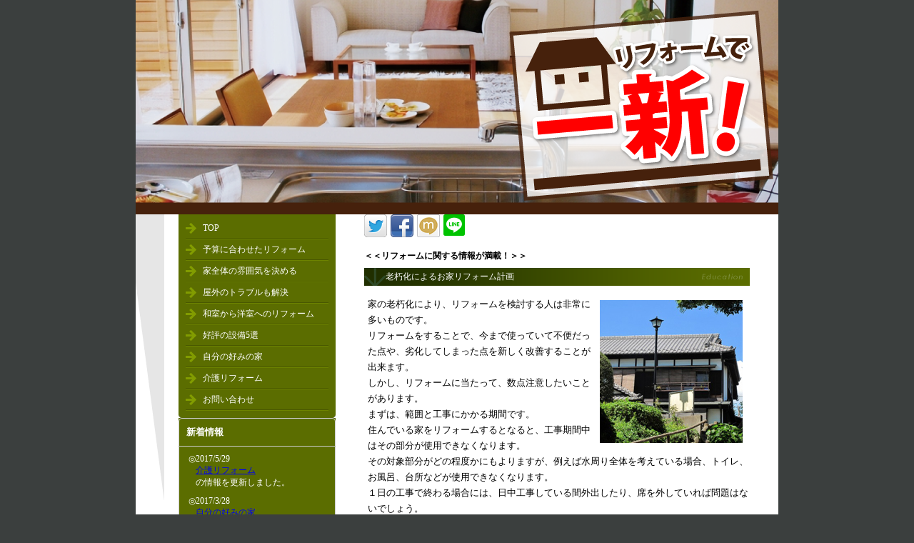

--- FILE ---
content_type: text/html; charset=UTF-8
request_url: https://www.interlatgroup.com/
body_size: 3612
content:
<!DOCTYPE html>
<html xmlns="http://www.w3.org/1999/xhtml">
<head>
<meta http-equiv="content-type" content="text/html; charset=utf-8" />
<meta http-equiv="content-style-type" content="text/css" />
<title>老朽化によるお家リフォーム計画｜リフォームで一新！</title>
<meta name="Keywords" content="リフォーム,老朽化,費用,予算,水周り,家全体,屋外" />
<meta name="Description" content="家の老朽化により、リフォームを検討する人は非常に多いものです。" />
<script type="text/javascript" src="analyze_p/analyze.js"></script>

<!--レスポンシブ-->
<meta name="viewport" content="width=device-width, initial-scale=1, minimum-scale=1">
<link rel="stylesheet" type="text/css" href="css/meanmenu.css" media="all"/>
<script src="js/jquery-1.9.1.js"></script>
<script src="js/jquery.meanmenu.js"></script>
<script>
$(document).ready(function() {
$('nav').meanmenu();
});
</script>
<!--レスポンシブここまで-->
<!--CSS切り替え-->
<script type="text/javascript">
(function(){
if ((navigator.userAgent.indexOf('iPhone') > 0 && navigator.userAgent.indexOf('OS 5') < 0 &&
navigator.userAgent.indexOf('iPad') == -1) ||
navigator.userAgent.indexOf('iPod') > 0 ||
navigator.userAgent.indexOf('Android') > 0) {
    document.write('<link rel="stylesheet" type="text/css" href="css/sp_style.css" />'); }else {
        document.write('<link rel="stylesheet" type="text/css" href="css/style.css" />');
    }

})();
</script>
<!--CSS切り替えここまで-->
</head>

<body onload='onload_start();'>
<div id="container">
<div id="header" class="clr">
<div class="logo"><img src="img/logo.png" alt="リフォームで一新！" width="100%" border="0" /></div>
</div>
<div id="body" class="clr">

<div id="body_main">
<!--SNSボタン-->
<div class="ninja_onebutton">
<script type="text/javascript">
//<![CDATA[
(function(d){
if(typeof(window.NINJA_CO_JP_ONETAG_BUTTON_4f8310e6b93e44edce8ea6c00e5270b9)=='undefined'){
    document.write("<sc"+"ript type='text\/javascript' src='//omt.shinobi.jp\/b\/4f8310e6b93e44edce8ea6c00e5270b9'><\/sc"+"ript>");
}else{
    window.NINJA_CO_JP_ONETAG_BUTTON_4f8310e6b93e44edce8ea6c00e5270b9.ONETAGButton_Load();}
})(document);
//]]>
</script><span class="ninja_onebutton_hidden" style="display:none;"></span><span style="display:none;" class="ninja_onebutton_hidden"></span>
</div>
<!--SNSボタン-->
<h1>＜＜リフォームに関する情報が満載！＞＞</h1>
<div class="sp_contents">
<h2 class="education">老朽化によるお家リフォーム計画</h2>
<p><img src="img/txtp1.jpg" alt="老朽化によるお家リフォーム計画" align="right" style="margin:5px 10px 5px 7px;" />
家の老朽化により、リフォームを検討する人は非常に多いものです。<br>
リフォームをすることで、今まで使っていて不便だった点や、劣化してしまった点を新しく改善することが出来ます。<br>
しかし、リフォームに当たって、数点注意したいことがあります。<br>
まずは、範囲と工事にかかる期間です。<br>
住んでいる家をリフォームするとなると、工事期間中はその部分が使用できなくなります。<br>
その対象部分がどの程度かにもよりますが、例えば水周り全体を考えている場合、トイレ、お風呂、台所などが使用できなくなります。<br>
１日の工事で終わる場合には、日中工事している間外出したり、席を外していれば問題はないでしょう。<br>
しかし、大幅な変更を行う場合には、数日の工事日程が必要になる場合があります。<br>
このような場合には、何日も水回りが使用できなくなるので、生活が困難になってきます。<br>
ホテルを利用したり、あまりにも長期間の工事の場合にはアパートなどの賃貸物件を借りたほうが安く済む場合もあります。<br>
住んでいる家を直していくというのは、その間の生活方法も工夫しなくてはなりません。<br>
工事にかかる費用だけでなく、他に住まいを移す場合にはその金額も予算に入れておきましょう。
</p>
<h2 class="education">家全体をリフォームする場合の費用はどのくらい？</h2>
<p><img src="img/txtp2.jpg" alt="家全体をリフォームする場合の費用はどのくらい？" align="right" style="margin:5px 10px 5px 7px;" />
住宅全体をリフォームする場合には、もう一度建てるぐらいの費用がかかります。<br>したがって、水回りなども全て見直したりしますので、その覚悟で依頼をすることとなるわけです。<br>
一般的には水回りなども見直します。<br>配管なども見直しますので、相応に費用がかかることは覚悟しなければいけません。<br>特に旧家などの場合には、水回り以外にも土台と言った基礎工事もやり直さなければならないケースも多く、新築建築以上に費用がかさむ場合も出てきます。<br>現状ですでに問題となったところがあると、その解消を考えなければなりませんから、リフォームと言うよりはもはや新築するという方が合う状況です。<br>
なお、建築資材についても今後のことを考えてよりいい資材を使用する場合には、より高額になってきます。<br>よく地方では付き合いから、高額な木材などを使用されて非常に高いリフォーム代になる場合がありますが、本当にそこまで必要なのかどうかをよく考えることも重要です。<br>
いったん取り壊して改めて建築する方が、結果としてコストなどが安上がりで済む場合もあり得ます。<br>投棄なども必要になってしまいますがそれでも安上がりになる場合もあります。<br>したがって、取り壊してから新築するのかどうかも検討するように考慮した対応が重要になるでしょう。
</p>







<!--トップリンク設置ここから--><br />
<h2>Favorite</h2><br />
<p style='margin-bottom:0;'>技術者の不足を解消し、品質向上を行います。</p><br />
<p align='right' style='margin:0 0 20px 0;'><a href='https://www.sra.co.jp/testablish/'>web自動テストの紹介</a></p><br />
<p style='margin-bottom:0;'>責任をもってお客様の悩み事に対応させて頂きます。</p><br />
<p align='right' style='margin:0 0 20px 0;'><a href='http://www.seikahoushugata-seo.com/'>成果報酬型seo</a></p><br />
<br />
<br />
<br />
<p align='right'>最終更新日:2025/6/20</p>








</div>
</div>

<div id="body_side">
<div class="navigator">
	<nav>
		<ul class="list_end">
			<li class="item"><a href="/">TOP</a></li>
			<li class="item"><a href="yosan.html">予算に合わせたリフォーム</a></li>
			<li class="item"><a href="house.html">家全体の雰囲気を決める</a></li>
			<li class="item"><a href="roof.html">屋外のトラブルも解決</a></li>
			<li class="item"><a href="wasitu.html">和室から洋室へのリフォーム</a></li>
			<li class="item"><a href="sintiku.html">好評の設備5選</a></li>
			<li class="item"><a href="madori.html">自分の好みの家</a></li>
			<li class="item"><a href="kaigo.html">介護リフォーム</a></li>
			<li class="item"><a href="form.html">お問い合わせ</a></li>
		</ul>
	</nav>
<!--新着情報-->
<div style="border:1px solid #ccc; border-radius:5px 5px 0 0; padding:10px; font-size:13px; text-align:left; font-weight:bold; color:#fff;">
新着情報
</div>
<div style="border-left:1px solid #ccc; border-right:1px solid #ccc; border-bottom:1px solid #ccc; position: relative; height:170px; padding:0 3px; max-width:512px; min-width:172px; overflow-y:scroll; margin-bottom:15px;">


<div style="width:100%; margin:0 auto;">
	<div style="padding:0 0 0 10px; color: #fff;">
<p style="text-align:left; margin:10px 0 0 0;">◎2017/5/29</p>
<p style="margin:0 0 0 10px;"><a href="kaigo.html">介護リフォーム</a>
<br>の情報を更新しました。</p>
<p style="text-align:left; margin:10px 0 0 0;">◎2017/3/28</p>
<p style="margin:0 0 0 10px;"><a href="madori.html">自分の好みの家</a>
<br>の情報を更新しました。</p>
<p style="text-align:left; margin:10px 0 0 0;">◎2017/1/10</p>
<p style="margin:0 0 0 10px;"><a href="sintiku.html">好評の設備5選</a>
<br>の情報を更新しました。</p>
	</div>
</div>

</div>
<!--新着情報ここまで-->
<!--Twitter-->
<div class="twm">
	<div class="twml">「リフォーム　費用」<br>に関連するツイート</div>
	<div class="twmr"><span class="ref">Twitter</span></div>
	<div style="clear:both;"></div>
</div>

	<div class="fileget">
	</div>
<!--Twitterここまで-->


</div>
</div>


</div>


<div id="footer">
<div class="copyright">
	<p>Copyright &copy; 2016 <a href="/">リフォームで一新！</a> all rights reserved.</p>
</div>
</div>
</div>
</body>
<!-- InstanceEnd --></html>


--- FILE ---
content_type: text/css
request_url: https://www.interlatgroup.com/css/style.css
body_size: 1879
content:
@charset "shift_jis";

/* Reset
===================================== */
body,div,p,h1,h2,h3,h4,h5,h6,form,fieldset,blockquote,table,th,td,dl,dt,dd{
	margin: 0px;
	padding: 0px;
}

body{
	width:900px;
	margin:0 auto;
	font-size: 12px;
}

/* for IE6 */
* html body{
	font-size: 75%;
}

* html td,
* html th{
	font-size: 75%;
}

/* for IE7 */
*:first-child+html body{
	font-size: 75%;
}

img,a img{
	margin: 0px;
	padding: 0px;
	border: 0px;
	font-size: 0px;
	line-height: 0px;
}

fieldset{
	border: 0px;
}

input{
	_margin: -1px 0px;
}

table{
	border-collapse: separate;
	border-spacing: 0px;
	border: none;
}

td,th{
	text-align: left;
}

ul,ol,li{
	margin: 0px;
	padding: 0px;
	list-style: none;
}

h1,h2,h3,h4,h5,h6{
	font-size: 100%;
	line-height: 110%;
}

input,textarea{
	font-size: 100%;
}

em,strong,address,caption,cite,code,pre,dfn{
	font-style: normal;
}

/* Layout
===================================== */
body{
	background-color: #3b3f3e;
	height: 100%;
	min-height: 100%;
}

#container{
	background: #ffffff url(../img/bg_container.gif) repeat-x left top;
}

#header{
	width: 900px;
	height: 300px;
}

#body{
	width: 860px;
	background: url(../img/bg_body.gif) no-repeat left top;
}

#body_side{
	margin: 0px 0px 0px 60px;
	width: 220px;
	float: left;
	display: inline;
}

#body_main{
	width: 540px;
	float: right;
}

#footer{
	background: #3b3f3e url(../img/bg_footer.gif) repeat-x left top;
	color: #cccccc;
}

/* Title
===================================== */
.logo{
	float: left;
	display: inline;
}

.banner{
	margin: 20px 0px 0px 0px;
	float: right;
}

/* Copyright
===================================== */
.copyright{
	margin: 0px 0px 0px 40px;
	padding: 0px 0px 20px 15px;
	background: url(../img/bg_copyright.gif) no-repeat left top;
}

.copyright p{
	margin: 0px 0px 5px 0px;
	font-size: 84%;
}

/* Map
===================================== */
.page_map{
	margin: 15px 0px 0px 0px;
}

/* Page top
===================================== */
.page_top{
	margin: 20px 0px 20px 0px;
	padding: 5px 0px 0px 0px;
	text-align: right;
	background: url(../img/bg_page_top.gif) repeat-x left top;
}

/* Navigator
===================================== */
/* Side */
#body_side .navigator{
	padding: 5px 0px 0px 0px;
	background-color: #5b6d00;
}

#body_side .navigator ul{
	padding: 0px 0px 10px 0px;
}

#body_side .navigator ul.list{
	margin: 10px 0px 0px 0px;
	background: url(../img/navi_line.gif) no-repeat left bottom;
}

#body_side .navigator ul.list_end{
	background: url(../img/bg_side_navi.gif) no-repeat left bottom;
}

.item{
	margin: 0px 10px 0px 10px;
	background: url(../img/navi.gif) no-repeat;
	height:30px;
	line-height:28px;
}

#body_side .navigator ul li a{
	color:#fff;
	text-decoration:none;
	padding-left:24px;
}

/* Footer */
#footer .navigator{
	margin: 10px 0px 20px 40px;
	padding: 20px 0px 0px 0px;
}

#footer .navigator ul{
	margin: 0px 0px 5px 0px;
}

#footer .navigator ul li{
	margin: 0px 7px 0px 0px;
	display: inline;
	float: left;
	font-size: 84%;
}

#footer .navigator ul li.item{
	padding: 0px 0px 0px 7px;
	background: url(../img/icon_navi_item.gif) repeat-y left top;
}

/* Link
===================================== */
#footer a{
	color: #a5b1af;
}


/* Header
===================================== */
h1{
	margin: 15px 0px 0px 0px;
}


h2{
	margin: 0px 0px 5px 0px;
	padding: 6px 0px 6px 30px;
	font-weight: normal;
	color: #ffffff;
}

h2.education{
	background: url(../img/header_03_education.gif) no-repeat left top;
	clear:both;
}

/* Class
===================================== */

.sp_contents{
	margin: 10px 0px 20px 0px;
}

.sp_half_left{
	width: 270px;
	float: left;
}

.sp_half_right{
	width: 270px;
	float: right;
}

/* Text */
.sp_contents p{
	margin: 0px 0px 10px 0px;
	font-size: 13px;
	line-height: 1.7;
	padding:10px 0 0 5px;
}

/* Text Style */
.align_right{
	text-align: right;
}

.align-center{
	text-align: center;
}

.align-center img{
	margin: 0px auto;
}

.txt_large{
	font-size: 117%;
}

.txt_bold{
	font-weight: bold;
}

/* Table */
.tbl_field{
	border: 0px;
}

.tbl_field th{
	padding: 5px;
	font-weight: normal;
	vertical-align: top;
}

.tbl_field td{
	padding: 5px;
}

/* List */
.list_contents{
	margin: 0px 0px 10px 0px;
}

.list_contents dt{
	padding: 0px 0px 0px 15px;
	font-weight: bold;
	color: #4d8097;
	background: url(../img/icon_01.gif) no-repeat left;
}

.list_contents dd{
	margin: 5px 0px 0px 30px;
}

/* Clear
===================================== */
.clr:after{
	content: ".";
	font-size: 0px;
	line-height: 0px;
	height: 0px;
	visibility: hidden;
	display: block;
	clear: both;
}

.clr{
	display: inline-block;
}

.clr{
	display: block;
}

/* no ie mac \*/
.clr{
	overflow: hidden;
}
/* */

/* -------------------file_get_contentsツイッター------------------- */
.fileget	{
	border-left:1px solid #ccc;
	border-right:1px solid #ccc;
	border-bottom:1px solid #ccc;
	overflow-x:hidden;
	overflow-y:scroll;
	font-size:11px;
	height:600px;
	padding:3px;
	max-width:512px;
	min-width:172px;
	min-height:192px;
	background-color:#fff;
}

.twm{
	border:1px solid #ccc;
	border-radius:5px 5px 0 0;
	padding:10px;
	background-color:#fff;
}

.twml{
font-size:13px;
font-weight:bold;
float:left;
}

.twmr{
float:right;
margin-top:6.5px;
}


.fileget h2	{
	font-size:1em;
	font-weight:normal;
	color:#000;
}
.cnt.cf {
    padding: 10px 0 0;
    border-top: 1px dashed #ddd;
    clear:both;
}
p.img{
	float:left;
	width:20%;
}
.cnt h2 {
	float: right;
	width:70%;
}

span.ref{
	background-image: url('http://i.yimg.jp/images/serp/ts/sp1_v9.png');
	background-repeat: no-repeat;
	background-position: 0 -120px;
}

.ref{
    display: block;
    float: left;
    width: 16px;
    height: 14px;
    margin-top: 2px;
    margin-right: 5px;
    background-position: 0 -120px;
    text-indent: -9999px;
}


.like {
    height: 20px;
    width: 25px;
    background-image: url('http://i.yimg.jp/images/serp/ts/ic_tyf_v3.png');
    background-position: 0 0;
    background-repeat: no-repeat;
    float: right;
    text-indent: -9999px;
}
.tw {
    height: 20px;
    width: 25px;
    background-image: url('http://i.yimg.jp/images/serp/ts/ic_tyf_v3.png');
    background-position: 0 0;
    background-repeat: no-repeat;
    float: right;
    background-position: -25px 0;
    text-indent: -9999px;
}

.re {
    height: 20px;
    width: 25px;
    background-image: url('http://i.yimg.jp/images/serp/ts/ic_tyf_v3.png');
    background-position: 0 0;
    background-repeat: no-repeat;
    float: right;
    background-position: -50px 0;
    text-indent: -9999px;
}
#TSm .re span, #TSm .tw span, #TSm .like span {
    display: block;
    width: 24px;
    overflow: hidden;
    text-indent: -9999px;
    white-space: nowrap;
}

.cnt .inf .ref {
    display: block;
    float: left;
}
.lt{
	word-break:keep-all;
}
.inf.cf{
    float: right;
    color: #666;
    margin-bottom: 6px;
}
/* -------------------file_get_contentsツイッターここまで------------------- */

--- FILE ---
content_type: application/javascript
request_url: https://sync.shinobi.jp/v2/sync/ne?t=js&r=https%3A%2F%2Fx9.shinobi.jp%2Ftrack%3Fcid%3D453134534%26ref%3D%26jsref%3Dhttps%253A%252F%252Fwww.interlatgroup.com%252F%26time%3D1769472728109%26x9uid%3De4c6bd3c-6a97-4000-a77b-0c5c4b132d3a%26imuid%3Dnull%26picked%3D%257B%2522453134534-109%2522%253A%257B%2522language%2522%253A%2522en-US%2540posix%2522%252C%2522session_id%2522%253A%25226232b8d0-a886-47d5-b18c-cbc73e93a7e0%2522%257D%257D%26callback%3D__chikayo__.callback.C_1769472728106_4413%26uid%3D
body_size: 28
content:
__chikayo__.callback.C_1769472728106_4413('804d5812-27e2-45d7-b762-9bf73d0c76ce');

--- FILE ---
content_type: application/javascript
request_url: https://www.interlatgroup.com/analyze_p/analyze.js
body_size: 454
content:
var url = parse_uri(location.href);
var xmlhttp = createXMLHttpRequest();

xmlhttp.open('POST', "http://"+ url.authority + "/analyze_p/analyze.php");
xmlhttp.setRequestHeader("Content-Type", "application/x-www-form-urlencoded");
xmlhttp.send(null);

function parse_uri(uri) {
	var reg = /^(?:([^:\/?#]+):)?(?:\/\/([^\/?#]*))?([^?#]*)(?:\?([^#]*))?(?:#(.*))?/;
	var m = uri.match(reg);
	if (m) {
		return {"scheme":m[1], "authority":m[2], "path":m[3], "query":m[4], "fragment":m[5]};
	} else {
		return null;
	}
}

function createXMLHttpRequest() {
	if (typeof ActiveXObject != "undefined") {
		try {
			return new ActiveXObject("Microsoft.XMLHTTP");
		} catch (e) {
			return false;
		}
	}
	if (!xmlhttp && typeof XMLHttpRequest != "undefined") {
		return new XMLHttpRequest();
	}
}
